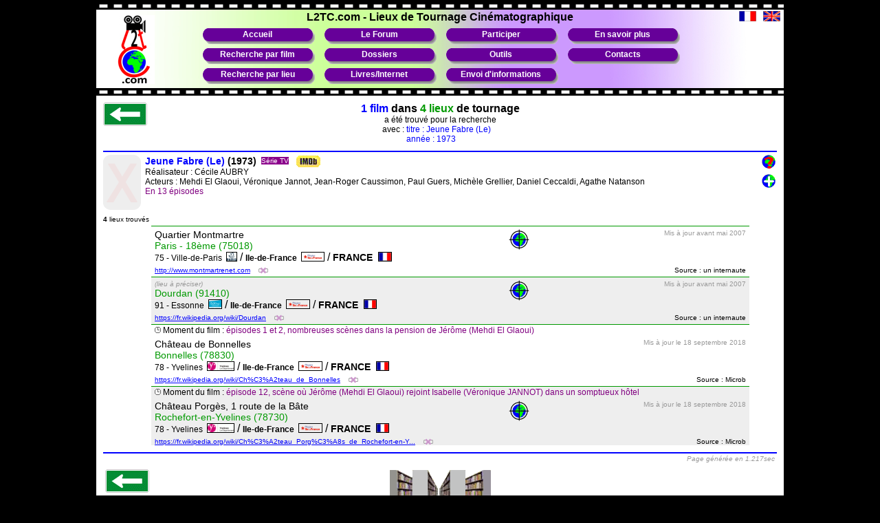

--- FILE ---
content_type: text/html; charset=utf-8
request_url: https://www.l2tc.com/cherche.php?titre=Jeune+Fabre+(Le)&exact=oui&annee=1973
body_size: 6368
content:
<!doctype html public "-//w3c//dtd html 4.0 transitional//en"><HTML><HEAD>	
	<!-- Google tag (gtag.js) -->
	<script async src="https://www.googletagmanager.com/gtag/js?id=G-8MS8LKNTKT"></script>
	<script>
		window.dataLayer = window.dataLayer || [];
		function gtag(){dataLayer.push(arguments);}
		gtag('js', new Date());
		gtag('config', 'G-8MS8LKNTKT');
	</script>

<META http-equiv="Content-Type" content="text/html; charset=utf-8"><LINK REL="ICON" TYPE="image/ico" HREF="favicon.ico" /><LINK REL="meta" HREF="https://www.l2tc.com/labels.rdf" TYPE="application/rdf+xml" TITLE="ICRA labels" /><META NAME="Author" CONTENT="Fabrice Levasseur" /><TITLE>L2TC.com - Jeune Fabre (Le) (1973) - Lieux de tournage</TITLE><META NAME="robots" CONTENT="all,index,follow" /><META NAME="revisit-after" CONTENT="14 days" /><META NAME="Description" CONTENT="Lieux de tournage Cinematographique (L2TC.com) - Jeune Fabre (Le) (1973) - Lieux de tournage" /><META NAME="keywords" CONTENT="lieu,lieux,tournage,film,films,locations,cinema,telefilm,rue,chateau,chateaux,ville,villes,departement,region,pays,tourisme,visites,voyage,voyages,livres,partenaires,contact" /></HEAD><BODY><SCRIPT language="javascript" SRC="fonctions.js"></SCRIPT><LINK REL=stylesheet HREF="styles.css" TYPE="text/css"><A NAME="top"></A><SCRIPT language="javascript">	document.write('<IMG SRC="stats.php?r='+screen.width + "x" + screen.height+'" WIDTH="1" HEIGHT="1">');</SCRIPT><CENTER><TABLE WIDTH="1000" HEIGHT="100%" CELLPADDING=0 CELLSPACING=0 BORDER=0 BGCOLOR="white"><TR><TD WIDTH="100%" VALIGN="top"><TABLE WIDTH="1000" CELLPADDING=0 CELLSPACING=0 BORDER=0><TR HEIGHT="2"><TD BGCOLOR="black" ></TD></TR><TR HEIGHT="11"><TD background="images/lineCinema.gif"></TD></TR><TR><TD><TABLE WIDTH="1000" background="images/fondMenu.jpg" CELLPADDING=0 CELLSPACING=0 BORDER=0><TR HEIGHT="2"><TD COLSPAN="7"></TD></TR><TR><TD WIDTH="5" ROWSPAN="4"></TD><TD WIDTH="20" ROWSPAN="4"></TD><TD WIDTH="115" ROWSPAN="4" ALIGN=left VALIGN=middle><A HREF="index.php" onMouseOver="window.status='Bienvenue sur L2TC.com !'; return true" onMouseOut="window.status=''; return true"><IMG SRC="images/logo-l2tc-menu.jpg" TITLE="Bienvenue sur L2TC.com" ALT="Bienvenue sur L2TC.com" BORDER=0></A></TD><TD WIDTH="10" ROWSPAN="4"></TD><TD WIDTH="700" ALIGN=center><SPAN CLASS=noir4b>L2TC.com</SPAN><SPAN CLASS=noir4b>&nbsp;-&nbsp;</SPAN><SPAN CLASS=noir4b>Lieux&nbsp;de&nbsp;Tournage&nbsp;Cin&eacute;matographique</SPAN>	</TD><TD WIDTH="10" ROWSPAN="4"></TD><TD WIDTH="100" ROWSPAN="4" ALIGN=right VALIGN=top><IMG SRC="drapeaux/fr.gif" TITLE="Version française activée" ALT="Version française activée" BORDER=0 WIDTH=25 HEIGHT=15></A></TD><TD WIDTH="35" ROWSPAN="4" ALIGN=right VALIGN=top><A HREF="changer_langage.php?langue=EN" TARGET=_self onMouseOver="window.status='English version'; return true;" onMouseOut="window.status=''; return true;"><IMG SRC="drapeaux/uk.gif" TITLE="English version" ALT="English version" BORDER=0 WIDTH=25 HEIGHT=15></A></TD><TD WIDTH="5" ROWSPAN="4"></TD></TR><TR HEIGHT="2"><TD></TD></TR><TR><TD ALIGN=center><TABLE WIDTH="700" CELLPADDING=0 CELLSPACING=0 BORDER=0><TR HEIGHT=29><TD WIDTH="169" CLASS="lienMenu" onClick="document.location.href='index.php'" background="images/itemMenuViolet.gif" onMouseOver="changeColor(this,1);window.status='Aller à l\'accueil du site'; return true;" onMouseOut="changeColor(this,0);window.status=''; return true;"><A HREF="index.php">Accueil</A></TD><TD WIDTH=8></TD><TD WIDTH="169" CLASS="lienMenu" onClick="document.location.href='forum'" background="images/itemMenuViolet.gif" onMouseOver="changeColor(this,1);window.status='Visiter le forum L2TC.com'; return true;" onMouseOut="changeColor(this,0);window.status=''; return true;"><A HREF="forum">Le Forum</A></TD><TD WIDTH=8></TD><TD WIDTH="169" CLASS="lienMenu" onClick="document.location.href='part.php'" background="images/itemMenuViolet.gif" onMouseOver="changeColor(this,1);window.status='Participer au site'; return true;" onMouseOut="changeColor(this,0);window.status=''; return true;"><A HREF="part.php">Participer</A></TD><TD WIDTH=8></TD><TD WIDTH="169" CLASS="lienMenu" onClick="document.location.href='ensavoirplus.php'" background="images/itemMenuViolet.gif" onMouseOver="changeColor(this,1);window.status='En savoir plus sur L2TC.com'; return true;" onMouseOut="changeColor(this,0);window.status=''; return true;"><A HREF="ensavoirplus.php">En savoir plus</A></TD></TR><TR HEIGHT="0"><TD COLSPAN="7"></TD></TR><TR HEIGHT=29><TD WIDTH="169" CLASS="lienMenu" onClick="document.location.href='lf_film.php'" background="images/itemMenuViolet.gif" onMouseOver="changeColor(this,1);window.status='Rechercher les lieux de tournages à partir d\'un film'; return true;" onMouseOut="changeColor(this,0);window.status=''; return true;"><A HREF="lf_film.php">Recherche par film</A></TD><TD WIDTH=8></TD><TD WIDTH="169" CLASS="lienMenu" onClick="document.location.href='dossiers.php'" background="images/itemMenuViolet.gif" onMouseOver="changeColor(this,1);window.status='Accéder aux dossiers L2TC.com'; return true;" onMouseOut="changeColor(this,0);window.status=''; return true;"><A HREF="dossiers.php">Dossiers</A></TD><TD WIDTH=8></TD><TD WIDTH="169" CLASS="lienMenu" onClick="document.location.href='outils.php'" background="images/itemMenuViolet.gif" onMouseOver="changeColor(this,1);window.status='Outils de recherche de lieux de tournage'; return true;" onMouseOut="changeColor(this,0);window.status=''; return true;"><A HREF="outils.php">Outils</A></TD><TD WIDTH=8></TD><TD WIDTH="169" CLASS="lienMenu" onClick="document.location.href='contacts.php'" background="images/itemMenuViolet.gif" onMouseOver="changeColor(this,1);window.status='Contacter L2TC.com'; return true;" onMouseOut="changeColor(this,0);window.status=''; return true;"><A HREF="contacts.php">Contacts</A></TD></TR><TR HEIGHT="0"><TD COLSPAN="7"></TD></TR><TR HEIGHT=29><TD WIDTH="169" CLASS="lienMenu" onClick="document.location.href='lf_lieu.php?pays=all'" background="images/itemMenuViolet.gif" onMouseOver="changeColor(this,1);window.status='Rechercher les films tournés dans un lieu'; return true;" onMouseOut="changeColor(this,0);window.status=''; return true;"><A HREF="lf_lieu.php?pays=all">Recherche par lieu</A></TD><TD WIDTH=5></TD><TD WIDTH="169" CLASS="lienMenu" onClick="document.location.href='livres.php'" background="images/itemMenuViolet.gif" onMouseOver="changeColor(this,1);window.status='Livres/liens Internet sur les lieux de tournage'; return true;" onMouseOut="changeColor(this,0);window.status=''; return true;"><A HREF="livres.php">Livres/Internet</A></TD><TD WIDTH=5></TD><TD WIDTH="169" CLASS="lienMenu" onClick="document.location.href='envoiinfo.php'" background="images/itemMenuViolet.gif" onMouseOver="changeColor(this,1);window.status='Envoyer des informations de lieux de tournage'; return true;" onMouseOut="changeColor(this,0);window.status=''; return true;"><A HREF="envoiinfo.php">Envoi d'informations</A></TD><TD WIDTH=5></TD><TD WIDTH="169">&nbsp;</TD></TR></TABLE><TR HEIGHT="5"><TD COLSPAN="7"></TD></TR></TABLE></TD></TR><TR HEIGHT="11"><TD background="images/lineCinema.gif"></TD></TR></TABLE><TABLE WIDTH="100%" CELLPADDING=0 CELLSPACING=10 BORDER=0><TR><TD WIDTH="100%" VALIGN="top"><CENTER>
<TABLE CELLSPACING=0 CELLPADDING=0 WIDTH="100%" BORDER=0><TR><TD WIDTH="25%" ROWSPAN=2 VALIGN=top><A HREF="javascript:history.back()" onMouseOver="window.status='Retour'; return true;" onMouseOut="window.status=''; return true;"><IMG SRC="images/retour.gif" TITLE="Retour" ALT="Retour" BORDER=0></A></TD><TD WIDTH="50%" COLSPAN=2 ALIGN=center VALIGN=top><SPAN CLASS=film4b>1&nbsp;film</SPAN><SPAN CLASS=noir4b>&nbsp;dans&nbsp;</SPAN><SPAN CLASS=geo4b>4&nbsp;lieux</SPAN><SPAN CLASS=noir4b> de tournage</SPAN><BR><SPAN CLASS=noir2>a&nbsp;été&nbsp;trouvé pour&nbsp;la&nbsp;recherche</SPAN><BR></TD><TD WIDTH="25%" ALIGN=right VALIGN=top ROWSPAN=2></TD></TR><TR><TD WIDTH="20%" VALIGN=top ALIGN=right CLASS=noir2>avec :&nbsp;</TD><TD WIDTH="30%" VALIGN=top ALIGN=left><SPAN CLASS=film2>titre : Jeune Fabre (Le)<BR>année : 1973<BR></SPAN><SPAN CLASS=geo2></SPAN></TD></TR></TABLE>	<script language="javascript" type="text/javascript">
	function popup(page,nomPopup,largeur,hauteur) {
		// on positionne la popup avec un leger decalage pour la visibilité d'éventuelles plusieurs popups
		var posTop=Math.round((screen.height-hauteur)/2+Math.random()*100)-50;
		if ( posTop < 20 ) posTop=20;
		var posLeft=Math.round((screen.width-largeur)/2+Math.random()*100);
		var fenetre=window.open(page,nomPopup,"top="+posTop+",left="+posLeft+",width="+largeur+",height="+hauteur+",menubar='no',toolbar='no',location='no',status='no',scrollbars='no'");
	}
	</script>
<TABLE COLS=1 WIDTH="100%" CELLPADDING=0 CELLSPACING=0 BORDER=0>	<TR HEIGHT=10><TD></TD></TR>	<TR HEIGHT=2><TD BGCOLOR=#0000FF></TD></TR>	<TR HEIGHT=4><TD></TD></TR></TABLE><TABLE WIDTH="980" CELLPADDING=0 CELLSPACING=0 BORDER=0><TR><TD WIDTH="61" ALIGN=left VALIGN=top><IMG SRC="images/affiches/_no-poster.gif" ALT="Affiche du film absente actuellement" TITLE="Affiche du film absente actuellement"></TD><TD WIDTH="879" ALIGN=left VALIGN=top><TABLE CELLPADDING=0 CELLSPACING=0 BORDER=0><TR><TD CLASS=film3b><SPAN CLASS=film3b><A HREF="cherche.php?titre=Jeune+Fabre+(Le)&exact=oui&annee=1973" onMouseOver="window.status=''; return true;" onMouseOut="window.status=''; return true;">Jeune Fabre (Le)</A></SPAN></SPAN><SPAN CLASS=noir3> (1973)</SPAN></TD><TD WIDTH="7"></TD><TD><TABLE BGCOLOR="darkmagenta" CELLPADDING=0 CELLSPACING=0 BORDER=0 ALT="Série TV" TITLE="Série TV" ><TR HEIGHT=10><TD class="noir1"><FONT COLOR="white">Série TV</font></td></tr></table></TD><TD WIDTH="7"></TD><TD VALIGN=top>&nbsp;<SPAN CLASS=lien><A HREF="https://www.imdb.com/title/tt0167624" TARGET=_blank><IMG SRC="images/logo-IMDB-petit.gif" TITLE="Visualisez la fiche IMDb (nouvelle fenêtre)" ALT="Visualisez la fiche IMDb (nouvelle fenêtre)" BORDER=0 STYLE="vertical-align:middle;"></A></SPAN></TD></TR></TABLE><SPAN CLASS=noir2>Réalisateur : <SPAN CLASS=noir2><A HREF="cherche.php?realisateur=Cécile+AUBRY" onMouseOver="window.status=''; return true;" onMouseOut="window.status=''; return true;">Cécile AUBRY</A></SPAN></SPAN><BR><SPAN CLASS=noir2>Acteurs : Mehdi El Glaoui, Véronique Jannot, Jean-Roger Caussimon, Paul Guers, Michèle Grellier, Daniel Ceccaldi, Agathe Natanson</SPAN><BR><SPAN CLASS=violet2>En 13 épisodes</SPAN></TD><TD WIDTH="40" ALIGN=right VALIGN=top><FORM NAME="ajoutCommLieu" ACTION="envoiinfo.php" METHOD=POST STYLE="height:0px;margin:0;padding:0;"><INPUT TYPE="hidden" NAME="CtypeEnvoi" VALUE="com"><INPUT TYPE="hidden" NAME="CDescFilm" VALUE="&lt;TABLE CELLPADDING=0 CELLSPACING=0 BORDER=0&gt;&lt;TR&gt;&lt;TD CLASS=film3b&gt;&lt;SPAN CLASS=film3b&gt;&lt;A HREF=&quot;cherche.php?titre=Jeune+Fabre+(Le)&amp;exact=oui&amp;annee=1973&quot; onMouseOver=&quot;window.status=&#039;&#039;; return true;&quot; onMouseOut=&quot;window.status=&#039;&#039;; return true;&quot;&gt;Jeune Fabre (Le)&lt;/A&gt;&lt;/SPAN&gt;&lt;/SPAN&gt;&lt;SPAN CLASS=noir3&gt; (1973)&lt;/SPAN&gt;&lt;/TD&gt;&lt;TD WIDTH=&quot;7&quot;&gt;&lt;/TD&gt;&lt;TD&gt;&lt;TABLE BGCOLOR=&quot;darkmagenta&quot; CELLPADDING=0 CELLSPACING=0 BORDER=0 ALT=&quot;S&eacute;rie TV&quot; TITLE=&quot;S&eacute;rie TV&quot; &gt;&lt;TR HEIGHT=10&gt;&lt;TD class=&quot;noir1&quot;&gt;&lt;FONT COLOR=&quot;white&quot;&gt;S&eacute;rie TV&lt;/font&gt;&lt;/td&gt;&lt;/tr&gt;&lt;/table&gt;&lt;/TD&gt;&lt;TD WIDTH=&quot;7&quot;&gt;&lt;/TD&gt;&lt;TD VALIGN=top&gt;&amp;nbsp;&lt;SPAN CLASS=lien&gt;&lt;A HREF=&quot;https://www.imdb.com/title/tt0167624&quot; TARGET=_blank&gt;&lt;IMG SRC=&quot;images/logo-IMDB-petit.gif&quot; TITLE=&quot;Visualisez la fiche IMDb (nouvelle fen&ecirc;tre)&quot; ALT=&quot;Visualisez la fiche IMDb (nouvelle fen&ecirc;tre)&quot; BORDER=0 STYLE=&quot;vertical-align:middle;&quot;&gt;&lt;/A&gt;&lt;/SPAN&gt;&lt;/TD&gt;&lt;/TR&gt;&lt;/TABLE&gt;&lt;SPAN CLASS=noir2&gt;R&eacute;alisateur : &lt;SPAN CLASS=noir2&gt;&lt;A HREF=&quot;cherche.php?realisateur=C&eacute;cile+AUBRY&quot; onMouseOver=&quot;window.status=&#039;&#039;; return true;&quot; onMouseOut=&quot;window.status=&#039;&#039;; return true;&quot;&gt;C&eacute;cile AUBRY&lt;/A&gt;&lt;/SPAN&gt;&lt;/SPAN&gt;&lt;BR&gt;&lt;SPAN CLASS=noir2&gt;Acteurs : Mehdi El Glaoui, V&eacute;ronique Jannot, Jean-Roger Caussimon, Paul Guers, Mich&egrave;le Grellier, Daniel Ceccaldi, Agathe Natanson&lt;/SPAN&gt;&lt;BR&gt;&lt;SPAN CLASS=violet2&gt;En 13 &eacute;pisodes&lt;/SPAN&gt;"><INPUT TYPE="hidden" NAME="CFilm" VALUE="Jeune Fabre (Le)"><INPUT TYPE="hidden" NAME="CAnnee" VALUE="1973"><INPUT TYPE="hidden" NAME="CRealisateur" VALUE="Réalisateur : Cécile AUBRY"><INPUT TYPE="hidden" NAME="CActeurs" VALUE="Mehdi El Glaoui, Véronique Jannot, Jean-Roger Caussimon, Paul Guers, Michèle Grellier, Daniel Ceccaldi, Agathe Natanson"><INPUT TYPE="hidden" NAME="CLienFilm" VALUE="https://www.imdb.com/title/tt0167624"><INPUT TYPE=image SRC="images/questionLieu.gif" ALIGN=middle TITLE="Envoyer un commentaire sur un lieu de ce film" ALT="Envoyer un commentaire sur un lieu de ce film" BORDER=0 STYLE="margin-right:2px;"></FORM><br><DIV STYLE="margin-top:10px;"></DIV><FORM NAME="ajoutLieux" ACTION="envoiinfo.php" METHOD=POST STYLE="height:0px;margin:0;padding:0;"><INPUT TYPE="hidden" NAME="CtypeEnvoi" VALUE="add"><INPUT TYPE="hidden" NAME="CDescFilm" VALUE="&lt;TABLE CELLPADDING=0 CELLSPACING=0 BORDER=0&gt;&lt;TR&gt;&lt;TD CLASS=film3b&gt;&lt;SPAN CLASS=film3b&gt;&lt;A HREF=&quot;cherche.php?titre=Jeune+Fabre+(Le)&amp;exact=oui&amp;annee=1973&quot; onMouseOver=&quot;window.status=&#039;&#039;; return true;&quot; onMouseOut=&quot;window.status=&#039;&#039;; return true;&quot;&gt;Jeune Fabre (Le)&lt;/A&gt;&lt;/SPAN&gt;&lt;/SPAN&gt;&lt;SPAN CLASS=noir3&gt; (1973)&lt;/SPAN&gt;&lt;/TD&gt;&lt;TD WIDTH=&quot;7&quot;&gt;&lt;/TD&gt;&lt;TD&gt;&lt;TABLE BGCOLOR=&quot;darkmagenta&quot; CELLPADDING=0 CELLSPACING=0 BORDER=0 ALT=&quot;S&eacute;rie TV&quot; TITLE=&quot;S&eacute;rie TV&quot; &gt;&lt;TR HEIGHT=10&gt;&lt;TD class=&quot;noir1&quot;&gt;&lt;FONT COLOR=&quot;white&quot;&gt;S&eacute;rie TV&lt;/font&gt;&lt;/td&gt;&lt;/tr&gt;&lt;/table&gt;&lt;/TD&gt;&lt;TD WIDTH=&quot;7&quot;&gt;&lt;/TD&gt;&lt;TD VALIGN=top&gt;&amp;nbsp;&lt;SPAN CLASS=lien&gt;&lt;A HREF=&quot;https://www.imdb.com/title/tt0167624&quot; TARGET=_blank&gt;&lt;IMG SRC=&quot;images/logo-IMDB-petit.gif&quot; TITLE=&quot;Visualisez la fiche IMDb (nouvelle fen&ecirc;tre)&quot; ALT=&quot;Visualisez la fiche IMDb (nouvelle fen&ecirc;tre)&quot; BORDER=0 STYLE=&quot;vertical-align:middle;&quot;&gt;&lt;/A&gt;&lt;/SPAN&gt;&lt;/TD&gt;&lt;/TR&gt;&lt;/TABLE&gt;&lt;SPAN CLASS=noir2&gt;R&eacute;alisateur : &lt;SPAN CLASS=noir2&gt;&lt;A HREF=&quot;cherche.php?realisateur=C&eacute;cile+AUBRY&quot; onMouseOver=&quot;window.status=&#039;&#039;; return true;&quot; onMouseOut=&quot;window.status=&#039;&#039;; return true;&quot;&gt;C&eacute;cile AUBRY&lt;/A&gt;&lt;/SPAN&gt;&lt;/SPAN&gt;&lt;BR&gt;&lt;SPAN CLASS=noir2&gt;Acteurs : Mehdi El Glaoui, V&eacute;ronique Jannot, Jean-Roger Caussimon, Paul Guers, Mich&egrave;le Grellier, Daniel Ceccaldi, Agathe Natanson&lt;/SPAN&gt;&lt;BR&gt;&lt;SPAN CLASS=violet2&gt;En 13 &eacute;pisodes&lt;/SPAN&gt;"><INPUT TYPE="hidden" NAME="CFilm" VALUE="Jeune Fabre (Le)"><INPUT TYPE="hidden" NAME="CAnnee" VALUE="1973"><INPUT TYPE="hidden" NAME="CRealisateur" VALUE="Réalisateur : Cécile AUBRY"><INPUT TYPE="hidden" NAME="CActeurs" VALUE="Mehdi El Glaoui, Véronique Jannot, Jean-Roger Caussimon, Paul Guers, Michèle Grellier, Daniel Ceccaldi, Agathe Natanson"><INPUT TYPE="hidden" NAME="CLienFilm" VALUE="https://www.imdb.com/title/tt0167624"><INPUT TYPE=image SRC="images/ajoutLieu.gif" ALIGN=middle TITLE="Ajouter un lieu de tournage à ce film" ALT="Ajouter un lieu de tournage à ce film" BORDER=0 STYLE="margin-right:2px;"></FORM></TD></TR></TABLE></CENTER><DIV STYLE="margin-top:8px;"></DIV><SPAN CLASS=noir1><B>4</B> lieux trouvés</SPAN><CENTER><TABLE WIDTH="980" CELLPADDING=0 CELLSPACING=0 BORDER=0>	<TR HEIGHT=4><TD WIDTH="70" ROWSPAN=7></TD><TD WIDTH="5" bgColor=white></TD><TD WIDTH="510" bgColor=white></TD><TD WIDTH="40" bgColor=white></TD><TD WIDTH="310" bgColor=white></TD><TD WIDTH="5" bgColor=white></TD><TD WIDTH="40" ROWSPAN=4></TD></TR>	<TR HEIGHT=1><TD BGCOLOR="#009900" COLSPAN=5></TD></TR>	<TR><TD bgColor=white ROWSPAN=5></TD><TD COLSPAN=3 bgColor=white>	</TD><TD bgColor=white ROWSPAN=5></TD></TR>	<TR HEIGHT=4><TD COLSPAN=3 bgColor=white></TD></TR>	<TR>		<TD ROWSPAN=3 ALIGN="left" VALIGN="bottom" bgColor=white><SPAN CLASS=noir3>Quartier Montmartre</SPAN><BR><SPAN CLASS=geo3><A HREF="cherche.php?exact=oui&pays=fr&reget=Ile-de-France&dept=Ville-de-Paris&nodept=75&ville=Paris+-+18ème" onMouseOver="window.status=''; return true;" onMouseOut="window.status=''; return true;" TITLE="Arrondissement de Paris - 18ème (75018)">Paris - 18ème (75018)</A></SPAN><BR><SPAN CLASS=noir2><A HREF="lf_lieu.php?pays=fr&reget=Ile-de-France&dept=Ville-de-Paris&nodept=75" onMouseOver="window.status=''; return true;" onMouseOut="window.status=''; return true;" TITLE="Département-ville de Ville-de-Paris (75)">75&nbsp;-&nbsp;Ville-de-Paris&nbsp;&nbsp;<IMG SRC="drapeaux/fr_ile-de-france_ville-de-paris.gif" TITLE="Département-ville de Ville-de-Paris (75)" ALT="Département-ville de Ville-de-Paris (75)" BORDER=1 HEIGHT="12" STYLE="vertical-align:-1px;"></A></SPAN>&nbsp;/&nbsp;<SPAN CLASS=noir2b><A HREF="lf_lieu.php?pays=fr&reget=Ile-de-France" onMouseOver="window.status=''; return true;" onMouseOut="window.status=''; return true;" TITLE="Région d'Ile-de-France">Ile-de-France&nbsp;&nbsp;<IMG SRC="drapeaux/fr_ile-de-france.gif" TITLE="Région d'Ile-de-France" ALT="Région d'Ile-de-France" BORDER=1 HEIGHT="12" STYLE="vertical-align:-1px;"></A></SPAN>&nbsp;/&nbsp;<SPAN CLASS=noir3b><A HREF="lf_lieu.php?pays=fr" onMouseOver="window.status=''; return true;" onMouseOut="window.status=''; return true;" TITLE="Pays FRANCE">FRANCE&nbsp;&nbsp;<IMG SRC="drapeaux/fr.gif" TITLE="Pays FRANCE" ALT="Pays FRANCE" BORDER=1 HEIGHT="12" STYLE="vertical-align:-1px;"></A></SPAN><SPAN CLASS=geo1><SPAN CLASS=lien><DIV STYLE="padding-top:4px"><A HREF="http://www.montmartrenet.com" TARGET=_blank TITLE="Lien touristique (nouvelle fenêtre)">http://www.montmartrenet.com</A>&nbsp;&nbsp;&nbsp;<FORM NAME="FormLT_20260118174547_1" METHOD="post" ACTION="lienMort.php" TARGET="FenetreLT_20260118174547_1" onSubmit="popup('lienMort.php','FenetreLT_20260118174547_1',740,175);" STYLE="margin:0;padding:0;display:inline;">	<INPUT TYPE="hidden" NAME="LM_Link" VALUE="http%3A%2F%2Fwww.montmartrenet.com">	<INPUT TYPE=image SRC="images/brokenLink.gif" HEIGHT=10 STYLE="vertical-align:bottom;" TITLE="Signaler un lien incorrect ou mort (pop-up)" ALT="Signaler un lien incorrect ou mort (pop-up)" BORDER=0></FORM></DIV></SPAN></SPAN></TD><TD ROWSPAN=3 ALIGN="center" VALIGN="top" bgColor=white><FORM NAME="FormGM_20260118174547_1" METHOD="post" ACTION="coordGeo.php" TARGET="FenetreGM_20260118174547_1" onSubmit="popup('coordGeo.php','FenetreGM_20260118174547_1',800,620);" STYLE="margin:0;padding:0;display:inline;">	<INPUT TYPE="hidden" NAME="CG_descLieu" VALUE="&lt;SPAN CLASS=noir3&gt;Quartier Montmartre&lt;/SPAN&gt;&lt;BR&gt;&lt;SPAN CLASS=geo3&gt;&lt;A HREF=&quot;cherche.php?exact=oui&amp;pays=fr&amp;reget=Ile-de-France&amp;dept=Ville-de-Paris&amp;nodept=75&amp;ville=Paris+-+18&egrave;me&quot; onMouseOver=&quot;window.status=&#039;&#039;; return true;&quot; onMouseOut=&quot;window.status=&#039;&#039;; return true;&quot; TITLE=&quot;Arrondissement de Paris - 18&egrave;me (75018)&quot;&gt;Paris - 18&egrave;me (75018)&lt;/A&gt;&lt;/SPAN&gt;&lt;BR&gt;&lt;SPAN CLASS=noir2&gt;&lt;A HREF=&quot;lf_lieu.php?pays=fr&amp;reget=Ile-de-France&amp;dept=Ville-de-Paris&amp;nodept=75&quot; onMouseOver=&quot;window.status=&#039;&#039;; return true;&quot; onMouseOut=&quot;window.status=&#039;&#039;; return true;&quot; TITLE=&quot;D&eacute;partement-ville de Ville-de-Paris (75)&quot;&gt;75&amp;nbsp;-&amp;nbsp;Ville-de-Paris&amp;nbsp;&amp;nbsp;&lt;IMG SRC=&quot;drapeaux/fr_ile-de-france_ville-de-paris.gif&quot; TITLE=&quot;D&eacute;partement-ville de Ville-de-Paris (75)&quot; ALT=&quot;D&eacute;partement-ville de Ville-de-Paris (75)&quot; BORDER=1 HEIGHT=&quot;12&quot; STYLE=&quot;vertical-align:-1px;&quot;&gt;&lt;/A&gt;&lt;/SPAN&gt;&amp;nbsp;/&amp;nbsp;&lt;SPAN CLASS=noir2b&gt;&lt;A HREF=&quot;lf_lieu.php?pays=fr&amp;reget=Ile-de-France&quot; onMouseOver=&quot;window.status=&#039;&#039;; return true;&quot; onMouseOut=&quot;window.status=&#039;&#039;; return true;&quot; TITLE=&quot;R&eacute;gion d&#039;Ile-de-France&quot;&gt;Ile-de-France&amp;nbsp;&amp;nbsp;&lt;IMG SRC=&quot;drapeaux/fr_ile-de-france.gif&quot; TITLE=&quot;R&eacute;gion d&#039;Ile-de-France&quot; ALT=&quot;R&eacute;gion d&#039;Ile-de-France&quot; BORDER=1 HEIGHT=&quot;12&quot; STYLE=&quot;vertical-align:-1px;&quot;&gt;&lt;/A&gt;&lt;/SPAN&gt;&amp;nbsp;/&amp;nbsp;&lt;SPAN CLASS=noir3b&gt;&lt;A HREF=&quot;lf_lieu.php?pays=fr&quot; onMouseOver=&quot;window.status=&#039;&#039;; return true;&quot; onMouseOut=&quot;window.status=&#039;&#039;; return true;&quot; TITLE=&quot;Pays FRANCE&quot;&gt;FRANCE&amp;nbsp;&amp;nbsp;&lt;IMG SRC=&quot;drapeaux/fr.gif&quot; TITLE=&quot;Pays FRANCE&quot; ALT=&quot;Pays FRANCE&quot; BORDER=1 HEIGHT=&quot;12&quot; STYLE=&quot;vertical-align:-1px;&quot;&gt;&lt;/A&gt;&lt;/SPAN&gt;">	<INPUT TYPE="hidden" NAME="CG_coordGeo" VALUE="48.884626,2.338833,14">	<INPUT TYPE=image SRC="images/coordGeoNear.gif" TITLE="Localiser cette zone sur Google Maps (pop-up)" ALT="Localiser cette zone sur Google Maps (pop-up)" BORDER=0></FORM></TD><TD ALIGN="right" VALIGN="top" bgColor=white><SPAN CLASS=gris1>Mis à jour avant mai 2007</SPAN></TD><TD ROWSPAN=3 VALIGN="middle" ALIGN="right">&nbsp;</TD></TR>	<TR>	<TD ALIGN="right" VALIGN="middle" bgColor=white>	</TR><TR>		<TD ALIGN="right" VALIGN="bottom" bgColor=white><SPAN CLASS=noir1>Source : un internaute</SPAN></TD></TR></TABLE><TABLE WIDTH="980" CELLPADDING=0 CELLSPACING=0 BORDER=0>	<TR HEIGHT=4><TD WIDTH="70" ROWSPAN=7></TD><TD WIDTH="5" bgColor=white></TD><TD WIDTH="510" bgColor=white></TD><TD WIDTH="40" bgColor=white></TD><TD WIDTH="310" bgColor=white></TD><TD WIDTH="5" bgColor=white></TD><TD WIDTH="40" ROWSPAN=4></TD></TR>	<TR HEIGHT=1><TD BGCOLOR="#009900" COLSPAN=5></TD></TR>	<TR><TD bgColor=#EEEEEE ROWSPAN=5></TD><TD COLSPAN=3 bgColor=#EEEEEE>	</TD><TD bgColor=#EEEEEE ROWSPAN=5></TD></TR>	<TR HEIGHT=4><TD COLSPAN=3 bgColor=#EEEEEE></TD></TR>	<TR>		<TD ROWSPAN=3 ALIGN="left" VALIGN="bottom" bgColor=#EEEEEE><SPAN CLASS=gris1i>(lieu à préciser)</SPAN><BR><SPAN CLASS=geo3><A HREF="cherche.php?exact=oui&pays=fr&reget=Ile-de-France&dept=Essonne&nodept=91&ville=Dourdan" onMouseOver="window.status=''; return true;" onMouseOut="window.status=''; return true;" TITLE="Ville de Dourdan (91410)">Dourdan (91410)</A></SPAN><BR><SPAN CLASS=noir2><A HREF="lf_lieu.php?pays=fr&reget=Ile-de-France&dept=Essonne&nodept=91" onMouseOver="window.status=''; return true;" onMouseOut="window.status=''; return true;" TITLE="Département Essonne (91)">91&nbsp;-&nbsp;Essonne&nbsp;&nbsp;<IMG SRC="drapeaux/fr_ile-de-france_essonne.gif" TITLE="Département Essonne (91)" ALT="Département Essonne (91)" BORDER=1 HEIGHT="12" STYLE="vertical-align:-1px;"></A></SPAN>&nbsp;/&nbsp;<SPAN CLASS=noir2b><A HREF="lf_lieu.php?pays=fr&reget=Ile-de-France" onMouseOver="window.status=''; return true;" onMouseOut="window.status=''; return true;" TITLE="Région d'Ile-de-France">Ile-de-France&nbsp;&nbsp;<IMG SRC="drapeaux/fr_ile-de-france.gif" TITLE="Région d'Ile-de-France" ALT="Région d'Ile-de-France" BORDER=1 HEIGHT="12" STYLE="vertical-align:-1px;"></A></SPAN>&nbsp;/&nbsp;<SPAN CLASS=noir3b><A HREF="lf_lieu.php?pays=fr" onMouseOver="window.status=''; return true;" onMouseOut="window.status=''; return true;" TITLE="Pays FRANCE">FRANCE&nbsp;&nbsp;<IMG SRC="drapeaux/fr.gif" TITLE="Pays FRANCE" ALT="Pays FRANCE" BORDER=1 HEIGHT="12" STYLE="vertical-align:-1px;"></A></SPAN><SPAN CLASS=geo1><SPAN CLASS=lien><DIV STYLE="padding-top:4px"><A HREF="https://fr.wikipedia.org/wiki/Dourdan" TARGET=_blank TITLE="Lien touristique (nouvelle fenêtre)">https://fr.wikipedia.org/wiki/Dourdan</A>&nbsp;&nbsp;&nbsp;<FORM NAME="FormLT_20260118174547_2" METHOD="post" ACTION="lienMort.php" TARGET="FenetreLT_20260118174547_2" onSubmit="popup('lienMort.php','FenetreLT_20260118174547_2',740,175);" STYLE="margin:0;padding:0;display:inline;">	<INPUT TYPE="hidden" NAME="LM_Link" VALUE="https%3A%2F%2Ffr.wikipedia.org%2Fwiki%2FDourdan">	<INPUT TYPE=image SRC="images/brokenLink.gif" HEIGHT=10 STYLE="vertical-align:bottom;" TITLE="Signaler un lien incorrect ou mort (pop-up)" ALT="Signaler un lien incorrect ou mort (pop-up)" BORDER=0></FORM></DIV></SPAN></SPAN></TD><TD ROWSPAN=3 ALIGN="center" VALIGN="top" bgColor=#EEEEEE><FORM NAME="FormGM_20260118174547_2" METHOD="post" ACTION="coordGeo.php" TARGET="FenetreGM_20260118174547_2" onSubmit="popup('coordGeo.php','FenetreGM_20260118174547_2',800,620);" STYLE="margin:0;padding:0;display:inline;">	<INPUT TYPE="hidden" NAME="CG_descLieu" VALUE="&lt;SPAN CLASS=gris1i&gt;(lieu &agrave; pr&eacute;ciser)&lt;/SPAN&gt;&lt;BR&gt;&lt;SPAN CLASS=geo3&gt;&lt;A HREF=&quot;cherche.php?exact=oui&amp;pays=fr&amp;reget=Ile-de-France&amp;dept=Essonne&amp;nodept=91&amp;ville=Dourdan&quot; onMouseOver=&quot;window.status=&#039;&#039;; return true;&quot; onMouseOut=&quot;window.status=&#039;&#039;; return true;&quot; TITLE=&quot;Ville de Dourdan (91410)&quot;&gt;Dourdan (91410)&lt;/A&gt;&lt;/SPAN&gt;&lt;BR&gt;&lt;SPAN CLASS=noir2&gt;&lt;A HREF=&quot;lf_lieu.php?pays=fr&amp;reget=Ile-de-France&amp;dept=Essonne&amp;nodept=91&quot; onMouseOver=&quot;window.status=&#039;&#039;; return true;&quot; onMouseOut=&quot;window.status=&#039;&#039;; return true;&quot; TITLE=&quot;D&eacute;partement Essonne (91)&quot;&gt;91&amp;nbsp;-&amp;nbsp;Essonne&amp;nbsp;&amp;nbsp;&lt;IMG SRC=&quot;drapeaux/fr_ile-de-france_essonne.gif&quot; TITLE=&quot;D&eacute;partement Essonne (91)&quot; ALT=&quot;D&eacute;partement Essonne (91)&quot; BORDER=1 HEIGHT=&quot;12&quot; STYLE=&quot;vertical-align:-1px;&quot;&gt;&lt;/A&gt;&lt;/SPAN&gt;&amp;nbsp;/&amp;nbsp;&lt;SPAN CLASS=noir2b&gt;&lt;A HREF=&quot;lf_lieu.php?pays=fr&amp;reget=Ile-de-France&quot; onMouseOver=&quot;window.status=&#039;&#039;; return true;&quot; onMouseOut=&quot;window.status=&#039;&#039;; return true;&quot; TITLE=&quot;R&eacute;gion d&#039;Ile-de-France&quot;&gt;Ile-de-France&amp;nbsp;&amp;nbsp;&lt;IMG SRC=&quot;drapeaux/fr_ile-de-france.gif&quot; TITLE=&quot;R&eacute;gion d&#039;Ile-de-France&quot; ALT=&quot;R&eacute;gion d&#039;Ile-de-France&quot; BORDER=1 HEIGHT=&quot;12&quot; STYLE=&quot;vertical-align:-1px;&quot;&gt;&lt;/A&gt;&lt;/SPAN&gt;&amp;nbsp;/&amp;nbsp;&lt;SPAN CLASS=noir3b&gt;&lt;A HREF=&quot;lf_lieu.php?pays=fr&quot; onMouseOver=&quot;window.status=&#039;&#039;; return true;&quot; onMouseOut=&quot;window.status=&#039;&#039;; return true;&quot; TITLE=&quot;Pays FRANCE&quot;&gt;FRANCE&amp;nbsp;&amp;nbsp;&lt;IMG SRC=&quot;drapeaux/fr.gif&quot; TITLE=&quot;Pays FRANCE&quot; ALT=&quot;Pays FRANCE&quot; BORDER=1 HEIGHT=&quot;12&quot; STYLE=&quot;vertical-align:-1px;&quot;&gt;&lt;/A&gt;&lt;/SPAN&gt;">	<INPUT TYPE="hidden" NAME="CG_coordGeo" VALUE="48.52716638038678,2.013464764349474,16">	<INPUT TYPE=image SRC="images/coordGeoNear.gif" TITLE="Localiser cette zone sur Google Maps (pop-up)" ALT="Localiser cette zone sur Google Maps (pop-up)" BORDER=0></FORM></TD><TD ALIGN="right" VALIGN="top" bgColor=#EEEEEE><SPAN CLASS=gris1>Mis à jour avant mai 2007</SPAN></TD><TD ROWSPAN=3 VALIGN="middle" ALIGN="right">&nbsp;</TD></TR>	<TR>	<TD ALIGN="right" VALIGN="middle" bgColor=#EEEEEE>	</TR><TR>		<TD ALIGN="right" VALIGN="bottom" bgColor=#EEEEEE><SPAN CLASS=noir1>Source : un internaute</SPAN></TD></TR></TABLE><TABLE WIDTH="980" CELLPADDING=0 CELLSPACING=0 BORDER=0>	<TR HEIGHT=4><TD WIDTH="70" ROWSPAN=7></TD><TD WIDTH="5" bgColor=#EEEEEE></TD><TD WIDTH="510" bgColor=#EEEEEE></TD><TD WIDTH="40" bgColor=#EEEEEE></TD><TD WIDTH="310" bgColor=#EEEEEE></TD><TD WIDTH="5" bgColor=#EEEEEE></TD><TD WIDTH="40" ROWSPAN=4></TD></TR>	<TR HEIGHT=1><TD BGCOLOR="#009900" COLSPAN=5></TD></TR>	<TR><TD bgColor=white ROWSPAN=5></TD><TD COLSPAN=3 bgColor=white><DIV STYLE="line-height:100%"><IMG SRC="images/moment.gif" TITLE="Minutage" ALT="Minutage" BORDER=0 STYLE="vertical-align:middle;"></A></SPAN><SPAN CLASS=noir2>&nbsp;Moment du film : </SPAN><SPAN CLASS=violet2>épisodes 1 et 2, nombreuses scènes dans la pension de Jérôme (Mehdi El Glaoui)</SPAN></DIV>	</TD><TD bgColor=white ROWSPAN=5></TD></TR>	<TR HEIGHT=4><TD COLSPAN=3 bgColor=white></TD></TR>	<TR>		<TD ROWSPAN=3 ALIGN="left" VALIGN="bottom" bgColor=white><SPAN CLASS=noir3>Château de Bonnelles</SPAN><BR><SPAN CLASS=geo3><A HREF="cherche.php?exact=oui&pays=fr&reget=Ile-de-France&dept=Yvelines&nodept=78&ville=Bonnelles" onMouseOver="window.status=''; return true;" onMouseOut="window.status=''; return true;" TITLE="Ville de Bonnelles (78830)">Bonnelles (78830)</A></SPAN><BR><SPAN CLASS=noir2><A HREF="lf_lieu.php?pays=fr&reget=Ile-de-France&dept=Yvelines&nodept=78" onMouseOver="window.status=''; return true;" onMouseOut="window.status=''; return true;" TITLE="Département Yvelines (78)">78&nbsp;-&nbsp;Yvelines&nbsp;&nbsp;<IMG SRC="drapeaux/fr_ile-de-france_yvelines.gif" TITLE="Département Yvelines (78)" ALT="Département Yvelines (78)" BORDER=1 HEIGHT="12" STYLE="vertical-align:-1px;"></A></SPAN>&nbsp;/&nbsp;<SPAN CLASS=noir2b><A HREF="lf_lieu.php?pays=fr&reget=Ile-de-France" onMouseOver="window.status=''; return true;" onMouseOut="window.status=''; return true;" TITLE="Région d'Ile-de-France">Ile-de-France&nbsp;&nbsp;<IMG SRC="drapeaux/fr_ile-de-france.gif" TITLE="Région d'Ile-de-France" ALT="Région d'Ile-de-France" BORDER=1 HEIGHT="12" STYLE="vertical-align:-1px;"></A></SPAN>&nbsp;/&nbsp;<SPAN CLASS=noir3b><A HREF="lf_lieu.php?pays=fr" onMouseOver="window.status=''; return true;" onMouseOut="window.status=''; return true;" TITLE="Pays FRANCE">FRANCE&nbsp;&nbsp;<IMG SRC="drapeaux/fr.gif" TITLE="Pays FRANCE" ALT="Pays FRANCE" BORDER=1 HEIGHT="12" STYLE="vertical-align:-1px;"></A></SPAN><SPAN CLASS=geo1><SPAN CLASS=lien><DIV STYLE="padding-top:4px"><A HREF="https://fr.wikipedia.org/wiki/Ch%C3%A2teau_de_Bonnelles" TARGET=_blank TITLE="Lien touristique (nouvelle fenêtre)">https://fr.wikipedia.org/wiki/Ch%C3%A2teau_de_Bonnelles</A>&nbsp;&nbsp;&nbsp;<FORM NAME="FormLT_20260118174547_3" METHOD="post" ACTION="lienMort.php" TARGET="FenetreLT_20260118174547_3" onSubmit="popup('lienMort.php','FenetreLT_20260118174547_3',740,175);" STYLE="margin:0;padding:0;display:inline;">	<INPUT TYPE="hidden" NAME="LM_Link" VALUE="https%3A%2F%2Ffr.wikipedia.org%2Fwiki%2FCh%25C3%25A2teau_de_Bonnelles">	<INPUT TYPE=image SRC="images/brokenLink.gif" HEIGHT=10 STYLE="vertical-align:bottom;" TITLE="Signaler un lien incorrect ou mort (pop-up)" ALT="Signaler un lien incorrect ou mort (pop-up)" BORDER=0></FORM></DIV></SPAN></SPAN></TD><TD ROWSPAN=3 ALIGN="center" VALIGN="top" bgColor=white></TD><TD ALIGN="right" VALIGN="top" bgColor=white><SPAN CLASS=gris1>Mis à jour le 18 septembre 2018</SPAN></TD><TD ROWSPAN=3 VALIGN="middle" ALIGN="right">&nbsp;</TD></TR>	<TR>	<TD ALIGN="right" VALIGN="middle" bgColor=white>	</TR><TR>		<TD ALIGN="right" VALIGN="bottom" bgColor=white><SPAN CLASS=noir1>Source : Microb</SPAN></TD></TR></TABLE><TABLE WIDTH="980" CELLPADDING=0 CELLSPACING=0 BORDER=0>	<TR HEIGHT=4><TD WIDTH="70" ROWSPAN=7></TD><TD WIDTH="5" bgColor=white></TD><TD WIDTH="510" bgColor=white></TD><TD WIDTH="40" bgColor=white></TD><TD WIDTH="310" bgColor=white></TD><TD WIDTH="5" bgColor=white></TD><TD WIDTH="40" ROWSPAN=4></TD></TR>	<TR HEIGHT=1><TD BGCOLOR="#009900" COLSPAN=5></TD></TR>	<TR><TD bgColor=#EEEEEE ROWSPAN=5></TD><TD COLSPAN=3 bgColor=#EEEEEE><DIV STYLE="line-height:100%"><IMG SRC="images/moment.gif" TITLE="Minutage" ALT="Minutage" BORDER=0 STYLE="vertical-align:middle;"></A></SPAN><SPAN CLASS=noir2>&nbsp;Moment du film : </SPAN><SPAN CLASS=violet2>épisode 12, scène où Jérôme (Mehdi El Glaoui) rejoint Isabelle (Véronique JANNOT) dans un somptueux hôtel</SPAN></DIV>	</TD><TD bgColor=#EEEEEE ROWSPAN=5></TD></TR>	<TR HEIGHT=4><TD COLSPAN=3 bgColor=#EEEEEE></TD></TR>	<TR>		<TD ROWSPAN=3 ALIGN="left" VALIGN="bottom" bgColor=#EEEEEE><SPAN CLASS=noir3>Château Porgès, 1 route de la Bâte</SPAN><BR><SPAN CLASS=geo3><A HREF="cherche.php?exact=oui&pays=fr&reget=Ile-de-France&dept=Yvelines&nodept=78&ville=Rochefort-en-Yvelines" onMouseOver="window.status=''; return true;" onMouseOut="window.status=''; return true;" TITLE="Ville de Rochefort-en-Yvelines (78730)">Rochefort-en-Yvelines (78730)</A></SPAN><BR><SPAN CLASS=noir2><A HREF="lf_lieu.php?pays=fr&reget=Ile-de-France&dept=Yvelines&nodept=78" onMouseOver="window.status=''; return true;" onMouseOut="window.status=''; return true;" TITLE="Département Yvelines (78)">78&nbsp;-&nbsp;Yvelines&nbsp;&nbsp;<IMG SRC="drapeaux/fr_ile-de-france_yvelines.gif" TITLE="Département Yvelines (78)" ALT="Département Yvelines (78)" BORDER=1 HEIGHT="12" STYLE="vertical-align:-1px;"></A></SPAN>&nbsp;/&nbsp;<SPAN CLASS=noir2b><A HREF="lf_lieu.php?pays=fr&reget=Ile-de-France" onMouseOver="window.status=''; return true;" onMouseOut="window.status=''; return true;" TITLE="Région d'Ile-de-France">Ile-de-France&nbsp;&nbsp;<IMG SRC="drapeaux/fr_ile-de-france.gif" TITLE="Région d'Ile-de-France" ALT="Région d'Ile-de-France" BORDER=1 HEIGHT="12" STYLE="vertical-align:-1px;"></A></SPAN>&nbsp;/&nbsp;<SPAN CLASS=noir3b><A HREF="lf_lieu.php?pays=fr" onMouseOver="window.status=''; return true;" onMouseOut="window.status=''; return true;" TITLE="Pays FRANCE">FRANCE&nbsp;&nbsp;<IMG SRC="drapeaux/fr.gif" TITLE="Pays FRANCE" ALT="Pays FRANCE" BORDER=1 HEIGHT="12" STYLE="vertical-align:-1px;"></A></SPAN><SPAN CLASS=geo1><SPAN CLASS=lien><DIV STYLE="padding-top:4px"><A HREF="https://fr.wikipedia.org/wiki/Ch%C3%A2teau_Porg%C3%A8s_de_Rochefort-en-Yvelines" TARGET=_blank TITLE="Lien touristique (nouvelle fenêtre)">https://fr.wikipedia.org/wiki/Ch%C3%A2teau_Porg%C3%A8s_de_Rochefort-en-Y...</A>&nbsp;&nbsp;&nbsp;<FORM NAME="FormLT_20260118174547_4" METHOD="post" ACTION="lienMort.php" TARGET="FenetreLT_20260118174547_4" onSubmit="popup('lienMort.php','FenetreLT_20260118174547_4',740,175);" STYLE="margin:0;padding:0;display:inline;">	<INPUT TYPE="hidden" NAME="LM_Link" VALUE="https%3A%2F%2Ffr.wikipedia.org%2Fwiki%2FCh%25C3%25A2teau_Porg%25C3%25A8s_de_Rochefort-en-Yvelines">	<INPUT TYPE=image SRC="images/brokenLink.gif" HEIGHT=10 STYLE="vertical-align:bottom;" TITLE="Signaler un lien incorrect ou mort (pop-up)" ALT="Signaler un lien incorrect ou mort (pop-up)" BORDER=0></FORM></DIV></SPAN></SPAN></TD><TD ROWSPAN=3 ALIGN="center" VALIGN="top" bgColor=#EEEEEE><FORM NAME="FormGM_20260118174547_4" METHOD="post" ACTION="coordGeo.php" TARGET="FenetreGM_20260118174547_4" onSubmit="popup('coordGeo.php','FenetreGM_20260118174547_4',800,620);" STYLE="margin:0;padding:0;display:inline;">	<INPUT TYPE="hidden" NAME="CG_descLieu" VALUE="&lt;SPAN CLASS=noir3&gt;Ch&acirc;teau Porg&egrave;s, 1 route de la B&acirc;te&lt;/SPAN&gt;&lt;BR&gt;&lt;SPAN CLASS=geo3&gt;&lt;A HREF=&quot;cherche.php?exact=oui&amp;pays=fr&amp;reget=Ile-de-France&amp;dept=Yvelines&amp;nodept=78&amp;ville=Rochefort-en-Yvelines&quot; onMouseOver=&quot;window.status=&#039;&#039;; return true;&quot; onMouseOut=&quot;window.status=&#039;&#039;; return true;&quot; TITLE=&quot;Ville de Rochefort-en-Yvelines (78730)&quot;&gt;Rochefort-en-Yvelines (78730)&lt;/A&gt;&lt;/SPAN&gt;&lt;BR&gt;&lt;SPAN CLASS=noir2&gt;&lt;A HREF=&quot;lf_lieu.php?pays=fr&amp;reget=Ile-de-France&amp;dept=Yvelines&amp;nodept=78&quot; onMouseOver=&quot;window.status=&#039;&#039;; return true;&quot; onMouseOut=&quot;window.status=&#039;&#039;; return true;&quot; TITLE=&quot;D&eacute;partement Yvelines (78)&quot;&gt;78&amp;nbsp;-&amp;nbsp;Yvelines&amp;nbsp;&amp;nbsp;&lt;IMG SRC=&quot;drapeaux/fr_ile-de-france_yvelines.gif&quot; TITLE=&quot;D&eacute;partement Yvelines (78)&quot; ALT=&quot;D&eacute;partement Yvelines (78)&quot; BORDER=1 HEIGHT=&quot;12&quot; STYLE=&quot;vertical-align:-1px;&quot;&gt;&lt;/A&gt;&lt;/SPAN&gt;&amp;nbsp;/&amp;nbsp;&lt;SPAN CLASS=noir2b&gt;&lt;A HREF=&quot;lf_lieu.php?pays=fr&amp;reget=Ile-de-France&quot; onMouseOver=&quot;window.status=&#039;&#039;; return true;&quot; onMouseOut=&quot;window.status=&#039;&#039;; return true;&quot; TITLE=&quot;R&eacute;gion d&#039;Ile-de-France&quot;&gt;Ile-de-France&amp;nbsp;&amp;nbsp;&lt;IMG SRC=&quot;drapeaux/fr_ile-de-france.gif&quot; TITLE=&quot;R&eacute;gion d&#039;Ile-de-France&quot; ALT=&quot;R&eacute;gion d&#039;Ile-de-France&quot; BORDER=1 HEIGHT=&quot;12&quot; STYLE=&quot;vertical-align:-1px;&quot;&gt;&lt;/A&gt;&lt;/SPAN&gt;&amp;nbsp;/&amp;nbsp;&lt;SPAN CLASS=noir3b&gt;&lt;A HREF=&quot;lf_lieu.php?pays=fr&quot; onMouseOver=&quot;window.status=&#039;&#039;; return true;&quot; onMouseOut=&quot;window.status=&#039;&#039;; return true;&quot; TITLE=&quot;Pays FRANCE&quot;&gt;FRANCE&amp;nbsp;&amp;nbsp;&lt;IMG SRC=&quot;drapeaux/fr.gif&quot; TITLE=&quot;Pays FRANCE&quot; ALT=&quot;Pays FRANCE&quot; BORDER=1 HEIGHT=&quot;12&quot; STYLE=&quot;vertical-align:-1px;&quot;&gt;&lt;/A&gt;&lt;/SPAN&gt;">	<INPUT TYPE="hidden" NAME="CG_coordGeo" VALUE="48.58581709011187,1.9953765506848584,15">	<INPUT TYPE=image SRC="images/coordGeoNear.gif" TITLE="Localiser cette zone sur Google Maps (pop-up)" ALT="Localiser cette zone sur Google Maps (pop-up)" BORDER=0></FORM></TD><TD ALIGN="right" VALIGN="top" bgColor=#EEEEEE><SPAN CLASS=gris1>Mis à jour le 18 septembre 2018</SPAN></TD><TD ROWSPAN=3 VALIGN="middle" ALIGN="right">&nbsp;</TD></TR>	<TR>	<TD ALIGN="right" VALIGN="middle" bgColor=#EEEEEE>	</TR><TR>		<TD ALIGN="right" VALIGN="bottom" bgColor=#EEEEEE><SPAN CLASS=noir1>Source : Microb</SPAN></TD></TR></TABLE><TABLE WIDTH="100%" CELLPADDING=0 CELLSPACING=0 BORDER=0>	<TR HEIGHT=10><TD></TD></TR>	<TR HEIGHT=2><TD BGCOLOR=#0000FF></TD></TR>	<TR HEIGHT=2><TD></TD></TR></TABLE><TABLE WIDTH="100%" CELLPADDING=0 CELLSPACING=0 BORDER=0>	<TR ><TD WIDTH="25%">&nbsp;</TD>	<TD width="50%" align=center>	</TD><TD WIDTH="25%" align=right valign=top CLASS=gris1i>Page générée en 1.217sec&nbsp;	</TD></TR></TABLE></CENTER><CENTER></CENTER><TABLE WIDTH="100%" BORDER=0><TR><TD WIDTH="25%" VALIGN=top><A HREF="javascript:history.back()" onMouseOver="window.status='Retour'; return true;" onMouseOut="window.status=''; return true;"><IMG SRC="images/retour.gif" TITLE="Retour" ALT="Retour" BORDER=0></A></TD><TD WIDTH="50%" ALIGN=center CLASS=noir2b><A HREF="lf_film.php" onMouseOver="window.status=''; return true;" onMouseOut="window.status=''; return true;"><IMG SRC="images/librairie.gif" BORDER=0 TITLE="Une autre recherche ?" ALT="Une autre recherche ?"></A><BR><SPAN CLASS=lien><A HREF="lf_film.php" onMouseOver="window.status=''; return true;" onMouseOut="window.status=''; return true;">Une autre recherche ?</A></SPAN></TD><TD WIDTH="25%" ALIGN=right valign=top></TD></TR></TABLE></CENTER></TD></TR></TABLE>		</TD></TR><TR><TD VALIGN=bottom>
		<TABLE WIDTH="100%" CELLPADDING=0 CELLSPACING=0 BORDER=0>
		<TR>
			<TD WIDTH="100%" align="center" valign="bottom"><br>

<!-- Google AdSense -->
<script async src="https://pagead2.googlesyndication.com/pagead/js/adsbygoogle.js"></script>
<!-- L2TC.com Footer -->
<ins class="adsbygoogle"
     style="display:inline-block;width:728px;height:90px"
     data-ad-client="ca-pub-7572334160375698"
     data-ad-slot="1916755912"></ins>
<script>
     (adsbygoogle = window.adsbygoogle || []).push({});
</script>


			</TD>
		</TR>
		</TABLE>
		<TABLE WIDTH="100%" CELLPADDING=0 CELLSPACING=0 BORDER=0>
		<TR HEIGHT="10"><TD WIDTH="100%" COLSPAN=3></TD></TR>
		<TR HEIGHT="1" BGCOLOR="black"><TD WIDTH="100%" COLSPAN=3></TD></TR>
		<TR>
			<TD WIDTH="40%" CLASS="noir1" align="left" valign="bottom">&nbsp;
Copyright©2001-2026 <a style="text-decoration:none;" class="noir1" title="www.L2TC.com" href="https://www.L2TC.com">www.L2TC.com</a>. Tous droits r&eacute;serv&eacute;s.			</TD>
			<TD WIDTH="20%" align="center">
			</TD>
			<TD WIDTH="40%">
			</TD>
		</TR>
		<TR HEIGHT="5"><TD WIDTH="100%" COLSPAN=3></TD></TR>
		</TABLE>
		</TD></TR></TABLE></CENTER>
	<!-- Stats Google Analytics -->
	<script type="text/javascript">
	var gaJsHost = (("https:" == document.location.protocol) ? "https://ssl." : "http://www.");
	document.write(unescape("%3Cscript src='" + gaJsHost + "google-analytics.com/ga.js' type='text/javascript'%3E%3C/script%3E"));
	</script>
	<script type="text/javascript">
	try {
	var pageTracker = _gat._getTracker("UA-7708490-1");
	pageTracker._trackPageview();
	} catch(err) {}</script>

<A NAME="bottom"></A>
</BODY>
</HTML>


--- FILE ---
content_type: text/html; charset=utf-8
request_url: https://www.google.com/recaptcha/api2/aframe
body_size: 267
content:
<!DOCTYPE HTML><html><head><meta http-equiv="content-type" content="text/html; charset=UTF-8"></head><body><script nonce="O_HRevNPoJhUiOoXnaC4LQ">/** Anti-fraud and anti-abuse applications only. See google.com/recaptcha */ try{var clients={'sodar':'https://pagead2.googlesyndication.com/pagead/sodar?'};window.addEventListener("message",function(a){try{if(a.source===window.parent){var b=JSON.parse(a.data);var c=clients[b['id']];if(c){var d=document.createElement('img');d.src=c+b['params']+'&rc='+(localStorage.getItem("rc::a")?sessionStorage.getItem("rc::b"):"");window.document.body.appendChild(d);sessionStorage.setItem("rc::e",parseInt(sessionStorage.getItem("rc::e")||0)+1);localStorage.setItem("rc::h",'1768754748748');}}}catch(b){}});window.parent.postMessage("_grecaptcha_ready", "*");}catch(b){}</script></body></html>

--- FILE ---
content_type: text/css
request_url: https://www.l2tc.com/styles.css
body_size: 1127
content:
/*---------- L2TC.com : styles.css (Mars 2004) ----------*/
/*listeStyles(37)=.film1,.film1b,.film2,.film2b,.film2bi,.film2i,.film3,.film3b,.film4,.film4b,.film5b,.geo1,.geo1b,.geo1i,.geo2,.geo2b,.geo2i,.geo3,.geo3b,.geo4,.geo4b,.geo5b,.gris1,.gris1i,.noir1,.noir1b,.noir1bi,.noir1i,.noir2,.noir2i,.noir2b,.noir2bi,.noir3,.noir3b,.noir4,.noir4b,.rouge1,.rouge1i,.rouge2,.rouge2b,.rouge3b,.rouge4b*/
/* + .lien,.lienMenu */

/* Structure des pages */
body {
	font-family: Arial, sans-serif;
	margin: 0px;
	padding: 0px;
	background-color: black;
}

.bodyAdmin {
	font-family: Arial, verdana, sans-serif;
	margin: 10px;
	padding: 0px;
	background-color: white;
}

.lienMenu {
	text-align:center;
}

/*-- Propriétés spécifiques aux liens --*/
.lien a:visited
{
	color : #800080;
}

.film2 a:link,
.film2 a:visited,
.film2 a:active,
.film2 a:hover,
.film2b a:link,
.film2b a:visited,
.film2b a:active,
.film2b a:hover,
.film3b a:link,
.film3b a:visited,
.film3b a:active,
.film3b a:hover,
.geo2 a:link,
.geo2 a:visited,
.geo2 a:active,
.geo2 a:hover,
.geo2b a:link,
.geo2b a:visited,
.geo2b a:active,
.geo2b a:hover,
.geo3 a:link,
.geo3 a:visited,
.geo3 a:active,
.geo3 a:hover,
.geo3b a:link,
.geo3b a:visited,
.geo3b a:active,
.geo3b a:hover,
.lienMenu a:link,
.lienMenu a:visited,
.lienMenu a:active,
.lienMenu a:hover,
.noir2 a:link,
.noir2 a:visited,
.noir2 a:active,
.noir2 a:hover,
.noir2b a:link,
.noir2b a:visited,
.noir2b a:active,
.noir2b a:hover,
.noir3 a:link,
.noir3 a:visited,
.noir3 a:active,
.noir3 a:hover,
.noir3b a:link,
.noir3b a:visited,
.noir3b a:active,
.noir3b a:hover,
.noir4 a:link,
.noir4 a:visited,
.noir4 a:active,
.noir4 a:hover
{
	text-decoration : none;
}

.lien a:link,
.lien a:visited,
.lien a:active,
.lien a:hover
{
	text-decoration : underline;
}

.lien a:hover,
.film2 a:hover,
.film2b a:hover,
.film3b a:hover,
.geo2 a:hover,
.geo2b a:hover,
.noir2 a:hover,
.noir2b a:hover,
.noir3 a:hover,
.noir3b a:hover,
.noir4 a:hover
{
	background-color : #CCFF99;
}
/*-------------------------------------*/

/*----- Taille texte -----*/
/* size <=> px */
/*    1 <=> 10 */
/*    2 <=> 13 */
/*    3 <=> 16 */
/*    4 <=> 18 */
/*    5 <=> 24 */

/*-- Taille 1 --*/
.film1,
.film1b,
.geo1,
.geo1b,
.geo1i,
.gris1,
.gris1i,
.noir1,
.noir1b,
.noir1bi,
.noir1i,
.rouge1,
.rouge1b,
.rouge1i
{
	font-size: 10px;
}

/*-- Taille 2 --*/
.film2,
.film2b,
.film2b a:link,
.film2b a:visited,
.film2b a:active,
.film2b a:hover,
.film2bi,
.film2i,
.geo2,
.geo2 a:link,
.geo2 a:visited,
.geo2 a:active,
.geo2 a:hover,
.geo2b,
.geo2b a:link,
.geo2b a:visited,
.geo2b a:active,
.geo2b a:hover,
.geo2i,
.noir2,
.noir2 a:link,
.noir2 a:visited,
.noir2 a:active,
.noir2 a:hover,
.noir2b,
.noir2b a:link,
.noir2b a:visited,
.noir2b a:active,
.noir2b a:hover,
.noir2i,
.noir2bi,
.rouge2,
.rouge2b,
.rouge2bi,
.violet2,
.violet2i,
.lienMenu,
.lienMenu a:link,
.lienMenu a:visited,
.lienMenu a:active,
.lienMenu a:hover
{
	font-size: 12px;
}

/*-- Taille 3 --*/
.film3,
.film3b,
.geo3,
.geo3b,
.noir3,
.noir3b,
.noir3b a:link,
.noir3b a:visited,
.noir3b a:active,
.noir3b a:hover,
.rouge3b
{
	font-size: 14px;
}

/*-- Taille 4 --*/
.film4,
.film4b,
.geo4,
.geo4b,
.noir4,
.noir4b,
.rouge4b
{
	font-size: 16px;
}

/*-- Taille 5 --*/
.film5b,
.geo5b,
.noir5b
{
	font-size: 20px;
}

/*----- Type GRAS -----*/
.film1b,
.film2b,
.film2b a:link,
.film2b a:visited,
.film2b a:active,
.film2b a:hover,
.film2bi,
.film3b,
.film4b,
.film5b,
.geo1b,
.geo2b,
.geo2b a:link,
.geo2b a:visited,
.geo2b a:active,
.geo2b a:hover,
.geo3b,
.geo4b,
.geo5b,
.noir1b,
.noir1bi,
.noir2b,
.noir2b a:link,
.noir2b a:visited,
.noir2b a:active,
.noir2b a:hover,
.noir2bi,
.noir3b,
.noir3b a:link,
.noir3b a:visited,
.noir3b a:active,
.noir3b a:hover,
.noir4b,
.noir5b,
.rouge1b,
.rouge2b,
.rouge2bi,
.rouge3b,
.rouge4b,
.lienMenu,
.lienMenu a:link,
.lienMenu a:visited,
.lienMenu a:active,
.lienMenu a:hover
{
	font-weight: bold;
}

/*----- Type ITALIQUE -----*/
.film2bi,
.film2i,
.geo1i,
.geo2i,
.gris1i,
.noir1bi,
.noir1i,
.noir2i,
.noir2bi,
.rouge1i,
.rouge2bi,
.violet2i
{
	font-style: italic;
}

/*----- Couleur de texte -----*/
.noir1,
.noir1b,
.noir1bi,
.noir1i,
.noir2,
.noir2 a:link,
.noir2 a:visited,
.noir2 a:active,
.noir2b,
.noir2b a:link,
.noir2b a:visited,
.noir2b a:active,
.noir2i,
.noir2bi,
.noir3,
.noir3b,
.noir3b a:link,
.noir3b a:visited,
.noir3b a:active,
.noir4,
.noir4b,
.noir5b
{
	color: #000000;
}

.geo1,
.geo1b,
.geo1i,
.geo2,
.geo2 a:link,
.geo2 a:visited,
.geo2 a:active,
.geo2b,
.geo2b a:link,
.geo2b a:visited,
.geo2b a:active,
.geo2i,
.geo3,
.geo3 a:link,
.geo3 a:visited,
.geo3 a:active,
.geo3b,
.geo3b a:link,
.geo3b a:visited,
.geo3b a:active,
.geo4,
.geo4b,
.geo5b
{
	color: #009900;
}

.film1,
.film1b,
.film2,
.film2b,
.film2b a:link,
.film2b a:visited,
.film2b a:active,
.film2bi,
.film2i,
.film3,
.film3b,
.film3b a:link,
.film3b a:visited,
.film3b a:active,
.film4,
.film4b,
.film5b,
.lien a:link
{
	color: #0000FF;
}

.lienMenu,
.lienMenu a:link,
.lienMenu a:visited,
.lienMenu a:active,
.lienMenu a:hover
{
	color: #FFFFFF;
}

.gris1,
.gris1i
{
	color: #999999;
}

.rouge1,
.rouge1b,
.rouge1i,
.rouge2,
.rouge2b,
.rouge2bi,
.rouge3b,
.rouge4b
{
	color: #FF0000;
}

.violet2,
.violet2i
{
	color: #800080;
}

/*-- Propriétés spécifiques aux images (on ecrase les declarations précédentes --*/
a:hover img {
	background-color: white;
}
/*---------- Fin de la déclaration des styles L2TC ----------*/

